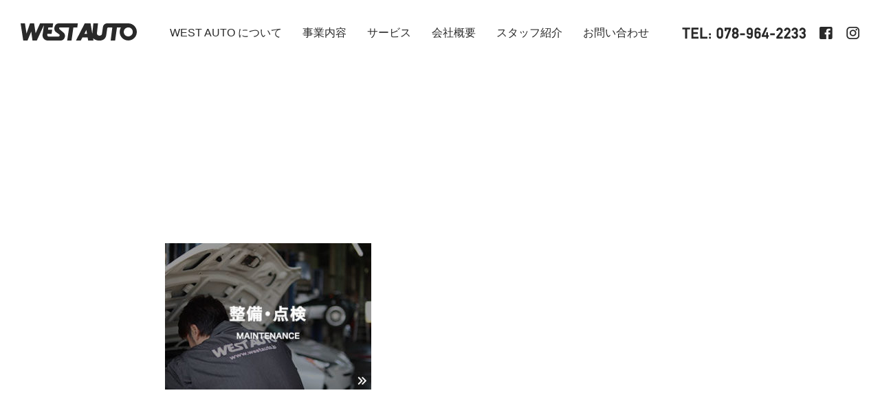

--- FILE ---
content_type: text/html; charset=UTF-8
request_url: https://www.westauto.jp/top2-4/
body_size: 7448
content:
<!DOCTYPE html>
<html lang="ja"
	prefix="og: https://ogp.me/ns#" >
<head>
    <!-- Global site tag (gtag.js) - Google Analytics -->
    <script async src="https://www.googletagmanager.com/gtag/js?id=UA-155075227-1"></script>
    <script>
      window.dataLayer = window.dataLayer || [];
      function gtag(){dataLayer.push(arguments);}
      gtag('js', new Date());

      gtag('config', 'UA-155075227-1');
    </script>

	<meta charset="UTF-8">
	<meta name="viewport" content="width=device-width, initial-scale=1">
	
	<link rel="shortcut icon" href="https://www.westauto.jp/wp/wp-content/themes/westauto2019/assets/images/favicon.ico">
    <link rel="stylesheet" href="https://use.fontawesome.com/releases/v5.4.1/css/all.css" integrity="sha384-5sAR7xN1Nv6T6+dT2mhtzEpVJvfS3NScPQTrOxhwjIuvcA67KV2R5Jz6kr4abQsz" crossorigin="anonymous">
	<link rel="stylesheet" href="https://www.westauto.jp/wp/wp-content/themes/westauto2019/style.css">

	
		<!-- All in One SEO 4.0.18 -->
		<title>top2-4 | ウエストオートサービス</title>
		<meta property="og:site_name" content="ウエストオートサービス" />
		<meta property="og:type" content="article" />
		<meta property="og:title" content="top2-4 | ウエストオートサービス" />
		<meta property="og:image" content="https://www.westauto.jp/wp/wp-content/uploads/ogp.jpg" />
		<meta property="og:image:secure_url" content="https://www.westauto.jp/wp/wp-content/uploads/ogp.jpg" />
		<meta property="og:image:width" content="1200" />
		<meta property="og:image:height" content="630" />
		<meta property="article:published_time" content="2019-11-21T00:53:22Z" />
		<meta property="article:modified_time" content="2019-11-21T00:53:22Z" />
		<meta property="twitter:card" content="summary" />
		<meta property="twitter:domain" content="www.westauto.jp" />
		<meta property="twitter:title" content="top2-4 | ウエストオートサービス" />
		<meta property="twitter:image" content="https://www.westauto.jp/wp/wp-content/uploads/ogp.jpg" />
		<script type="application/ld+json" class="aioseo-schema">
			{"@context":"https:\/\/schema.org","@graph":[{"@type":"WebSite","@id":"https:\/\/www.westauto.jp\/#website","url":"https:\/\/www.westauto.jp\/","name":"\u30a6\u30a8\u30b9\u30c8\u30aa\u30fc\u30c8\u30b5\u30fc\u30d3\u30b9","description":"\u795e\u6238\u3067\u8eca\u691c\u3092\u3059\u308b\u306a\u3089\u30a6\u30a8\u30b9\u30c8\u30aa\u30fc\u30c8\u30b5\u30fc\u30d3\u30b9\u3078\uff01\u8eca\u691c\u3060\u3051\u3067\u306a\u304f\u3001\u4e2d\u53e4\u8eca\u8ca9\u58f2\u3001\u4fee\u7406\u30fb\u5857\u88c5\u3001\u5b85\u914d\u30b5\u30fc\u30d3\u30b9\u7b49\u884c\u3063\u3066\u3044\u307e\u3059\u3002","publisher":{"@id":"https:\/\/www.westauto.jp\/#organization"}},{"@type":"Organization","@id":"https:\/\/www.westauto.jp\/#organization","name":"\u30a6\u30a8\u30b9\u30c8\u30aa\u30fc\u30c8\u30b5\u30fc\u30d3\u30b9","url":"https:\/\/www.westauto.jp\/"},{"@type":"BreadcrumbList","@id":"https:\/\/www.westauto.jp\/top2-4\/#breadcrumblist","itemListElement":[{"@type":"ListItem","@id":"https:\/\/www.westauto.jp\/#listItem","position":"1","item":{"@id":"https:\/\/www.westauto.jp\/#item","name":"\u30db\u30fc\u30e0","description":"\u304a\u5ba2\u69d8\u81ea\u8eab\u306e\u5b89\u5168\u3068\u7d4c\u6e08\u6027\u306e\u305f\u3081\u306b\u3001\u78ba\u304b\u306a\u6280\u8853\u3067\u304a\u5ba2\u69d8\u306e\u611b\u8eca\u306b\u643a\u308f\u308a\u307e\u3059\u3002\u65b0\u8eca\u304b\u3089\u4e2d\u53e4\u8eca\u307e\u3067\u3069\u3093\u306a\u6574\u5099\u3082\u4fee\u7406\u3082\u304a [\u2026]","url":"https:\/\/www.westauto.jp\/"},"nextItem":"https:\/\/www.westauto.jp\/top2-4\/#listItem"},{"@type":"ListItem","@id":"https:\/\/www.westauto.jp\/top2-4\/#listItem","position":"2","item":{"@id":"https:\/\/www.westauto.jp\/top2-4\/#item","name":"top2-4","url":"https:\/\/www.westauto.jp\/top2-4\/"},"previousItem":"https:\/\/www.westauto.jp\/#listItem"}]},{"@type":"Person","@id":"https:\/\/www.westauto.jp\/author\/webmaster\/#author","url":"https:\/\/www.westauto.jp\/author\/webmaster\/","name":"webmaster","image":{"@type":"ImageObject","@id":"https:\/\/www.westauto.jp\/top2-4\/#authorImage","url":"https:\/\/secure.gravatar.com\/avatar\/6eaf8a3d0657baf664398d4e38dc298f?s=96&d=mm&r=g","width":"96","height":"96","caption":"webmaster"}},{"@type":"ItemPage","@id":"https:\/\/www.westauto.jp\/top2-4\/#itempage","url":"https:\/\/www.westauto.jp\/top2-4\/","name":"top2-4 | \u30a6\u30a8\u30b9\u30c8\u30aa\u30fc\u30c8\u30b5\u30fc\u30d3\u30b9","inLanguage":"ja","isPartOf":{"@id":"https:\/\/www.westauto.jp\/#website"},"breadcrumb":{"@id":"https:\/\/www.westauto.jp\/top2-4\/#breadcrumblist"},"author":"https:\/\/www.westauto.jp\/top2-4\/#author","creator":"https:\/\/www.westauto.jp\/top2-4\/#author","datePublished":"2019-11-21T00:53:22+09:00","dateModified":"2019-11-21T00:53:22+09:00"}]}
		</script>
		<!-- All in One SEO -->

<link rel='dns-prefetch' href='//s.w.org' />
<link rel="alternate" type="application/rss+xml" title="ウエストオートサービス &raquo; top2-4 のコメントのフィード" href="https://www.westauto.jp/feed/?attachment_id=148" />
		<script type="text/javascript">
			window._wpemojiSettings = {"baseUrl":"https:\/\/s.w.org\/images\/core\/emoji\/13.0.1\/72x72\/","ext":".png","svgUrl":"https:\/\/s.w.org\/images\/core\/emoji\/13.0.1\/svg\/","svgExt":".svg","source":{"concatemoji":"https:\/\/www.westauto.jp\/wp\/wp-includes\/js\/wp-emoji-release.min.js"}};
			!function(e,a,t){var n,r,o,i=a.createElement("canvas"),p=i.getContext&&i.getContext("2d");function s(e,t){var a=String.fromCharCode;p.clearRect(0,0,i.width,i.height),p.fillText(a.apply(this,e),0,0);e=i.toDataURL();return p.clearRect(0,0,i.width,i.height),p.fillText(a.apply(this,t),0,0),e===i.toDataURL()}function c(e){var t=a.createElement("script");t.src=e,t.defer=t.type="text/javascript",a.getElementsByTagName("head")[0].appendChild(t)}for(o=Array("flag","emoji"),t.supports={everything:!0,everythingExceptFlag:!0},r=0;r<o.length;r++)t.supports[o[r]]=function(e){if(!p||!p.fillText)return!1;switch(p.textBaseline="top",p.font="600 32px Arial",e){case"flag":return s([127987,65039,8205,9895,65039],[127987,65039,8203,9895,65039])?!1:!s([55356,56826,55356,56819],[55356,56826,8203,55356,56819])&&!s([55356,57332,56128,56423,56128,56418,56128,56421,56128,56430,56128,56423,56128,56447],[55356,57332,8203,56128,56423,8203,56128,56418,8203,56128,56421,8203,56128,56430,8203,56128,56423,8203,56128,56447]);case"emoji":return!s([55357,56424,8205,55356,57212],[55357,56424,8203,55356,57212])}return!1}(o[r]),t.supports.everything=t.supports.everything&&t.supports[o[r]],"flag"!==o[r]&&(t.supports.everythingExceptFlag=t.supports.everythingExceptFlag&&t.supports[o[r]]);t.supports.everythingExceptFlag=t.supports.everythingExceptFlag&&!t.supports.flag,t.DOMReady=!1,t.readyCallback=function(){t.DOMReady=!0},t.supports.everything||(n=function(){t.readyCallback()},a.addEventListener?(a.addEventListener("DOMContentLoaded",n,!1),e.addEventListener("load",n,!1)):(e.attachEvent("onload",n),a.attachEvent("onreadystatechange",function(){"complete"===a.readyState&&t.readyCallback()})),(n=t.source||{}).concatemoji?c(n.concatemoji):n.wpemoji&&n.twemoji&&(c(n.twemoji),c(n.wpemoji)))}(window,document,window._wpemojiSettings);
		</script>
		<style type="text/css">
img.wp-smiley,
img.emoji {
	display: inline !important;
	border: none !important;
	box-shadow: none !important;
	height: 1em !important;
	width: 1em !important;
	margin: 0 .07em !important;
	vertical-align: -0.1em !important;
	background: none !important;
	padding: 0 !important;
}
</style>
	<link rel='stylesheet' id='sb_instagram_styles-css'  href='https://www.westauto.jp/wp/wp-content/plugins/instagram-feed/css/sbi-styles.min.css' type='text/css' media='all' />
<link rel='stylesheet' id='wp-block-library-css'  href='https://www.westauto.jp/wp/wp-includes/css/dist/block-library/style.min.css' type='text/css' media='all' />
<link rel='stylesheet' id='contact-form-7-css'  href='https://www.westauto.jp/wp/wp-content/plugins/contact-form-7/includes/css/styles.css' type='text/css' media='all' />
<link rel='stylesheet' id='ctf_styles-css'  href='https://www.westauto.jp/wp/wp-content/plugins/custom-twitter-feeds/css/ctf-styles.min.css' type='text/css' media='all' />
<link rel='stylesheet' id='wp-pagenavi-css'  href='https://www.westauto.jp/wp/wp-content/plugins/wp-pagenavi/pagenavi-css.css' type='text/css' media='all' />
<link rel='stylesheet' id='wpcm_css_frontend-css'  href='https://www.westauto.jp/wp/wp-content/plugins/wp-car-manager/assets/css/frontend.css' type='text/css' media='all' />
<link rel="https://api.w.org/" href="https://www.westauto.jp/wp-json/" /><link rel="alternate" type="application/json" href="https://www.westauto.jp/wp-json/wp/v2/media/148" /><link rel="EditURI" type="application/rsd+xml" title="RSD" href="https://www.westauto.jp/wp/xmlrpc.php?rsd" />
<link rel="wlwmanifest" type="application/wlwmanifest+xml" href="https://www.westauto.jp/wp/wp-includes/wlwmanifest.xml" /> 
<link rel='shortlink' href='https://www.westauto.jp/?p=148' />
<link rel="alternate" type="application/json+oembed" href="https://www.westauto.jp/wp-json/oembed/1.0/embed?url=https%3A%2F%2Fwww.westauto.jp%2Ftop2-4%2F" />
<link rel="alternate" type="text/xml+oembed" href="https://www.westauto.jp/wp-json/oembed/1.0/embed?url=https%3A%2F%2Fwww.westauto.jp%2Ftop2-4%2F&#038;format=xml" />
</head>

<body class="attachment attachment-template-default single single-attachment postid-148 attachmentid-148 attachment-jpeg">

<header class="header">
	<div class="header-logo">
		<a href="https://www.westauto.jp/">
			<svg version="1.1" id="レイヤー_1" xmlns="http://www.w3.org/2000/svg" xmlns:xlink="http://www.w3.org/1999/xlink" x="0px" y="0px" viewBox="0 0 673.42 99.57" style="enable-background:new 0 0 673.42 99.57;" xml:space="preserve">
				<path class="st0" d="M623.77,0L501.5,0.11c-12.39,0.01-22.66,8.93-24.4,21.2l-5.61,39.45c-2.22,15.23-31.22,14.5-29.13-4.57
				l6.21-56.05h-26.92l-6.27,60.62L405.3,0.13h-33.72l-50.83,99.43h27.96L358,81.93h30.51l2.81,17.64h30.83l-2.02-12.8
				c23.45,21.04,71.01,18.95,76.17-18.69l5.28-37.79c0.54-3.84,3.75-6.64,7.63-6.64h22.31l-9.61,75.91h25.74l10.77-75.91h23.07
				c-4.64,7.58-7.32,16.46-7.32,26c0,27.38,22.21,49.65,49.59,49.65c27.37,0,49.65-22.28,49.65-49.65C673.42,22.28,651.14,0,623.77,0z
				 M369.44,60.49l11.5-22.02l3.98,22.02H369.44z M623.89,75.81c-14.37,0-26.13-11.76-26.13-26.13c0-14.38,11.76-26.13,26.13-26.13
				c14.38,0,26.13,11.76,26.13,26.13C650.02,64.04,638.26,75.81,623.89,75.81z M331.69,0.13h-111c-26.33,0-32.28,38.35-16.92,49.39
				l19.86,14.44c5.36,3.92,2.36,12.81-5.62,12.81h-54.45c-5.22,0-9.46-4.23-9.46-9.46c0-0.5,0.03-0.93,0.11-1.42l0.73-4.75h24.39
				l3.66-23.92h-24.4l2-13.11h24.37l3.72-23.98h-76.11L86.83,57.36L78.13,0.13H54.42L34.17,59.06L25.09,0.13H0l15.15,99.43h24.63
				l21.76-52l7.18,52h25.02l41.68-90.09l-8.19,55.37c-2.45,16.56,8.98,31.95,25.53,34.4c1.55,0.23,2.87,0.33,4.43,0.33h74.98
				c22.6,0,33.84-30.97,16.79-45.47L227.42,35.8c-7.06-5.95-6.14-11.82,2.35-11.82l51.35,0.13l-11.24,75.46h25.15l10.65-75.46h22.47
				L331.69,0.13z"/>
			</svg>
		</a>
	</div>
	<nav class="header-nav">
		<ul>
			<li><a href="https://www.westauto.jp/about/">WEST AUTO について</a></li>
			<li>
				<a href="https://www.westauto.jp/#service">事業内容</a>
				<ul class="menu-child-lv2">
					<li><a href="https://www.westauto.jp/car-inspection/">車検</a></li>
					<li><a href="https://www.westauto.jp/usedcarsales/">新車・中古車販売</a></li>
					<li><a href="https://www.westauto.jp/purchase/">買取</a></li>
					<li><a href="https://www.westauto.jp/maintenance/">整備・点検</a></li>
					<li><a href="https://www.westauto.jp/repair-bodywork-paint/">修理・鈑金・塗装</a></li>
				</ul>
			</li>
			<li><a href="https://www.westauto.jp/service/">サービス</a></li>
			<li><a href="https://www.westauto.jp/company/">会社概要</a></li>
			<li><a href="https://www.westauto.jp/staff/">スタッフ紹介</a></li>
			<li><a href="https://www.westauto.jp/contact/">お問い合わせ</a></li>
		</ul>
	</nav>
	<div class="header-pickup">
		<div class="tel">
			<img src="https://www.westauto.jp/wp/wp-content/themes/westauto2019/assets/images/tel-header-w.png" alt="TEL:078-964-2233" class="view-front">
			<img src="https://www.westauto.jp/wp/wp-content/themes/westauto2019/assets/images/tel-header.png" alt="TEL:078-964-2233" class="view-other">
		</div>
		<ul>
			<li>
				<a href="https://www.facebook.com/westauto.jp/" target="_blank">
					<img src="https://www.westauto.jp/wp/wp-content/themes/westauto2019/assets/images/facebook-w.png" alt="facebook" class="view-front">
					<img src="https://www.westauto.jp/wp/wp-content/themes/westauto2019/assets/images/facebook.png" alt="facebook" class="view-other">
				</a>
			</li>
			<li>
				<a href="https://www.instagram.com/westautoservice/" target="_blank">
					<img src="https://www.westauto.jp/wp/wp-content/themes/westauto2019/assets/images/instagram-w.png" alt="instagram" class="view-front">
					<img src="https://www.westauto.jp/wp/wp-content/themes/westauto2019/assets/images/instagram.png" alt="instagram" class="view-other">
				</a>
			</li>
		</ul>
	</div>
	<div id="nav-drawer">
		<input id="nav-input" type="checkbox" class="nav-unshown">
		<label id="nav-open" for="nav-input"><span></span></label>
		<label class="nav-unshown" id="nav-close" for="nav-input"></label>
		<div id="nav-content">
			<ul id="nav-menu">
				<li><a href="https://www.westauto.jp">HOME</a></li>
				<li><a href="https://www.westauto.jp/about/">WEST AUTO について</a></li>
				<li><a href="https://www.westauto.jp#service">事業内容</a>
					<ul class="menu-child-lv2">
						<li><a href="https://www.westauto.jp/car-inspection/">車検</a></li>
						<li><a href="https://www.westauto.jp/usedcarsales/">新車・中古車販売</a></li>
						<li><a href="https://www.westauto.jp/purchase/">買取</a></li>
						<li><a href="https://www.westauto.jp/maintenance/">整備・点検</a></li>
						<li><a href="https://www.westauto.jp/repair-bodywork-paint/">修理・鈑金・塗装</a></li>
					</ul>
				</li>
				<li><a href="https://www.westauto.jp/service/">オリジナルサービス</a></li>
				<li><a href="https://www.westauto.jp/company/">会社概要</a></li>
				<li><a href="https://www.westauto.jp/staff/">スタッフ紹介</a></li>
				<li><a href="https://www.westauto.jp/contact/">お問い合わせ</a></li>
			</ul>
			<div class="nav-tel"><img src="https://www.westauto.jp/wp/wp-content/themes/westauto2019/assets/images/tel-header-w.png" alt="TEL:078-964-2233"></div>
			<ul class="nav-sns">
			<li>
				<a href="https://www.facebook.com/westauto.jp/" target="_blank">
					<img src="https://www.westauto.jp/wp/wp-content/themes/westauto2019/assets/images/facebook-w.png" alt="facebook">
				</a>
			</li>
			<li>
				<a href="https://www.instagram.com/westautoservice/" target="_blank">
					<img src="https://www.westauto.jp/wp/wp-content/themes/westauto2019/assets/images/instagram-w.png" alt="instagram">
				</a>
			</li>
			</ul>
		</div>
	</div>
</header>

<main id="main">

<div class="page-head nh">
    <div class="title">TOPICS</div>
</div>

			<article class="post-148 attachment type-attachment status-inherit hentry">
			<div class="sec sec-single mt-lg">
				<div class="inner">
					<p class="attachment"><a href='https://www.westauto.jp/wp/wp-content/uploads/top2-4.jpg'><img width="300" height="213" src="https://www.westauto.jp/wp/wp-content/uploads/top2-4-300x213.jpg" class="attachment-medium size-medium" alt="" loading="lazy" srcset="https://www.westauto.jp/wp/wp-content/uploads/top2-4-300x213.jpg 300w, https://www.westauto.jp/wp/wp-content/uploads/top2-4.jpg 330w" sizes="(max-width: 300px) 100vw, 300px" /></a></p>
				</div>
			</div>
		</article>

		
	

<footer class="footer">
	<div class="footer-contact">
        <div class="title">CONTACT</div>
        <div class="btn-ori mt-xs"><a href="https://www.westauto.jp/contact/">お問い合わせ・お申し込み<i class="fas fa-angle-right"></i></a></div>
		<div class="tel mt-sm"><img src="https://www.westauto.jp/wp/wp-content/themes/westauto2019/assets/images/tel.png" alt="TEL:078-964-2233"></div>
		<p class="time mt-min">営業時間：平日9～19時　土9～18時（日祝休）</p>
    </div>
	<div class="footer-inner">
		<div class="footer-info">
			<div class="footer-address">
				<div class="footer-logo">
					<a href="https://www.westauto.jp/">
						<svg version="1.1" id="レイヤー_1" xmlns="http://www.w3.org/2000/svg" xmlns:xlink="http://www.w3.org/1999/xlink" x="0px" y="0px" viewBox="0 0 673.42 99.57" style="enable-background:new 0 0 673.42 99.57;" xml:space="preserve">
							<path class="st0" d="M623.77,0L501.5,0.11c-12.39,0.01-22.66,8.93-24.4,21.2l-5.61,39.45c-2.22,15.23-31.22,14.5-29.13-4.57
							l6.21-56.05h-26.92l-6.27,60.62L405.3,0.13h-33.72l-50.83,99.43h27.96L358,81.93h30.51l2.81,17.64h30.83l-2.02-12.8
							c23.45,21.04,71.01,18.95,76.17-18.69l5.28-37.79c0.54-3.84,3.75-6.64,7.63-6.64h22.31l-9.61,75.91h25.74l10.77-75.91h23.07
							c-4.64,7.58-7.32,16.46-7.32,26c0,27.38,22.21,49.65,49.59,49.65c27.37,0,49.65-22.28,49.65-49.65C673.42,22.28,651.14,0,623.77,0z
							 M369.44,60.49l11.5-22.02l3.98,22.02H369.44z M623.89,75.81c-14.37,0-26.13-11.76-26.13-26.13c0-14.38,11.76-26.13,26.13-26.13
							c14.38,0,26.13,11.76,26.13,26.13C650.02,64.04,638.26,75.81,623.89,75.81z M331.69,0.13h-111c-26.33,0-32.28,38.35-16.92,49.39
							l19.86,14.44c5.36,3.92,2.36,12.81-5.62,12.81h-54.45c-5.22,0-9.46-4.23-9.46-9.46c0-0.5,0.03-0.93,0.11-1.42l0.73-4.75h24.39
							l3.66-23.92h-24.4l2-13.11h24.37l3.72-23.98h-76.11L86.83,57.36L78.13,0.13H54.42L34.17,59.06L25.09,0.13H0l15.15,99.43h24.63
							l21.76-52l7.18,52h25.02l41.68-90.09l-8.19,55.37c-2.45,16.56,8.98,31.95,25.53,34.4c1.55,0.23,2.87,0.33,4.43,0.33h74.98
							c22.6,0,33.84-30.97,16.79-45.47L227.42,35.8c-7.06-5.95-6.14-11.82,2.35-11.82l51.35,0.13l-11.24,75.46h25.15l10.65-75.46h22.47
							L331.69,0.13z"/>
						</svg>
					</a>
				</div>
				<dl class="mt-xs">
					<dt>ウエストオートサービス株式会社</dt>
					<dd>神戸市西区神出町田井169-1（国道175号線、神出郵便局前）</dd>
					<dd x-ms-format-detection="none">TEL:（078）964-2233（代）／FAX:（078）964-2277</dd>
				</dl>
			</div>
			<nav class="footer-nav">
				<ul class="footer-menu">
					<li><a href="https://www.westauto.jp/">HOME</a></li>
					<li><a href="https://www.westauto.jp/#service">事業内容</a></li>
					<li><a href="https://www.westauto.jp/service/">オリジナルサービス</a></li>
					<li><a href="https://www.westauto.jp/company/">会社概要</a></li>
					<li><a href="https://www.westauto.jp/contact/">お問い合わせ</a></li>
				</ul>
				<ul class="footer-sns">
					<li>
						<a href="https://www.facebook.com/westauto.jp/" target="_blank">
							<img src="https://www.westauto.jp/wp/wp-content/themes/westauto2019/assets/images/facebook-w.png" alt="facebook">
						</a>
					</li>
					<li>
						<a href="https://www.instagram.com/westautoservice/" target="_blank">
							<img src="https://www.westauto.jp/wp/wp-content/themes/westauto2019/assets/images/instagram-w.png" alt="instagram">
						</a>
					</li>
				</ul>
			</nav>
		</div>
		<div class="footer-copyright">&copy; West Auto Service Co., Ltd.</div>
	</div>
</footer>

<div class="totop"><a href="#"><img src="https://www.westauto.jp/wp/wp-content/themes/westauto2019/assets/images/totop.png" alt="ページトップへ"></a></div>


<script src="https://www.westauto.jp/wp/wp-content/themes/westauto2019/assets/js/jquery-1.12.4.min.js"></script>
<!--[if lt IE 9]>
<script src="https://www.westauto.jp/wp/wp-content/themes/westauto2019/assets/js/html5shiv.min.js"></script>
<script type="text/javascript">
    document.createElement('main');
</script>
<![endif]-->
<script src="https://www.westauto.jp/wp/wp-content/themes/westauto2019/assets/js/slick.min.js"></script>
<script src="https://www.westauto.jp/wp/wp-content/themes/westauto2019/assets/js/jquery.matchHeight-min.js"></script>
<script src="https://www.westauto.jp/wp/wp-content/themes/westauto2019/assets/js/picturefill.min.js"></script>
<script src="https://www.westauto.jp/wp/wp-content/themes/westauto2019/assets/js/script.js"></script>
<!--
<script src="https://www.westauto.jp/wp/wp-content/themes/westauto2019/js/script.min.js"></script>
-->

<div id="fb-root"></div>
<script async defer crossorigin="anonymous" src="https://connect.facebook.net/ja_JP/sdk.js#xfbml=1&version=v5.0&appId=161185240627365&autoLogAppEvents=1"></script>

<!-- Instagram Feed JS -->
<script type="text/javascript">
var sbiajaxurl = "https://www.westauto.jp/wp/wp-admin/admin-ajax.php";
</script>
<script type='text/javascript' src='https://www.westauto.jp/wp/wp-includes/js/dist/vendor/wp-polyfill.min.js' id='wp-polyfill-js'></script>
<script type='text/javascript' id='wp-polyfill-js-after'>
( 'fetch' in window ) || document.write( '<script src="https://www.westauto.jp/wp/wp-includes/js/dist/vendor/wp-polyfill-fetch.min.js"></scr' + 'ipt>' );( document.contains ) || document.write( '<script src="https://www.westauto.jp/wp/wp-includes/js/dist/vendor/wp-polyfill-node-contains.min.js"></scr' + 'ipt>' );( window.DOMRect ) || document.write( '<script src="https://www.westauto.jp/wp/wp-includes/js/dist/vendor/wp-polyfill-dom-rect.min.js"></scr' + 'ipt>' );( window.URL && window.URL.prototype && window.URLSearchParams ) || document.write( '<script src="https://www.westauto.jp/wp/wp-includes/js/dist/vendor/wp-polyfill-url.min.js"></scr' + 'ipt>' );( window.FormData && window.FormData.prototype.keys ) || document.write( '<script src="https://www.westauto.jp/wp/wp-includes/js/dist/vendor/wp-polyfill-formdata.min.js"></scr' + 'ipt>' );( Element.prototype.matches && Element.prototype.closest ) || document.write( '<script src="https://www.westauto.jp/wp/wp-includes/js/dist/vendor/wp-polyfill-element-closest.min.js"></scr' + 'ipt>' );
</script>
<script type='text/javascript' src='https://www.westauto.jp/wp/wp-includes/js/dist/i18n.min.js' id='wp-i18n-js'></script>
<script type='text/javascript' src='https://www.westauto.jp/wp/wp-includes/js/dist/vendor/lodash.min.js' id='lodash-js'></script>
<script type='text/javascript' id='lodash-js-after'>
window.lodash = _.noConflict();
</script>
<script type='text/javascript' src='https://www.westauto.jp/wp/wp-includes/js/dist/url.min.js' id='wp-url-js'></script>
<script type='text/javascript' src='https://www.westauto.jp/wp/wp-includes/js/dist/hooks.min.js' id='wp-hooks-js'></script>
<script type='text/javascript' id='wp-api-fetch-js-translations'>
( function( domain, translations ) {
	var localeData = translations.locale_data[ domain ] || translations.locale_data.messages;
	localeData[""].domain = domain;
	wp.i18n.setLocaleData( localeData, domain );
} )( "default", {"translation-revision-date":"2025-10-03 12:48:21+0000","generator":"GlotPress\/4.0.1","domain":"messages","locale_data":{"messages":{"":{"domain":"messages","plural-forms":"nplurals=1; plural=0;","lang":"ja_JP"},"You are probably offline.":["\u73fe\u5728\u30aa\u30d5\u30e9\u30a4\u30f3\u306e\u3088\u3046\u3067\u3059\u3002"],"Media upload failed. If this is a photo or a large image, please scale it down and try again.":["\u30e1\u30c7\u30a3\u30a2\u306e\u30a2\u30c3\u30d7\u30ed\u30fc\u30c9\u306b\u5931\u6557\u3057\u307e\u3057\u305f\u3002 \u5199\u771f\u307e\u305f\u306f\u5927\u304d\u306a\u753b\u50cf\u306e\u5834\u5408\u306f\u3001\u7e2e\u5c0f\u3057\u3066\u3082\u3046\u4e00\u5ea6\u304a\u8a66\u3057\u304f\u3060\u3055\u3044\u3002"],"An unknown error occurred.":["\u4e0d\u660e\u306a\u30a8\u30e9\u30fc\u304c\u767a\u751f\u3057\u307e\u3057\u305f\u3002"],"The response is not a valid JSON response.":["\u8fd4\u7b54\u304c\u6b63\u3057\u3044 JSON \u30ec\u30b9\u30dd\u30f3\u30b9\u3067\u306f\u3042\u308a\u307e\u305b\u3093\u3002"]}},"comment":{"reference":"wp-includes\/js\/dist\/api-fetch.js"}} );
</script>
<script type='text/javascript' src='https://www.westauto.jp/wp/wp-includes/js/dist/api-fetch.min.js' id='wp-api-fetch-js'></script>
<script type='text/javascript' id='wp-api-fetch-js-after'>
wp.apiFetch.use( wp.apiFetch.createRootURLMiddleware( "https://www.westauto.jp/wp-json/" ) );
wp.apiFetch.nonceMiddleware = wp.apiFetch.createNonceMiddleware( "fc39b26a91" );
wp.apiFetch.use( wp.apiFetch.nonceMiddleware );
wp.apiFetch.use( wp.apiFetch.mediaUploadMiddleware );
wp.apiFetch.nonceEndpoint = "https://www.westauto.jp/wp/wp-admin/admin-ajax.php?action=rest-nonce";
</script>
<script type='text/javascript' id='contact-form-7-js-extra'>
/* <![CDATA[ */
var wpcf7 = [];
/* ]]> */
</script>
<script type='text/javascript' src='https://www.westauto.jp/wp/wp-content/plugins/contact-form-7/includes/js/index.js' id='contact-form-7-js'></script>
<script type='text/javascript' src='https://www.westauto.jp/wp/wp-includes/js/wp-embed.min.js' id='wp-embed-js'></script>
</body>
</html>
